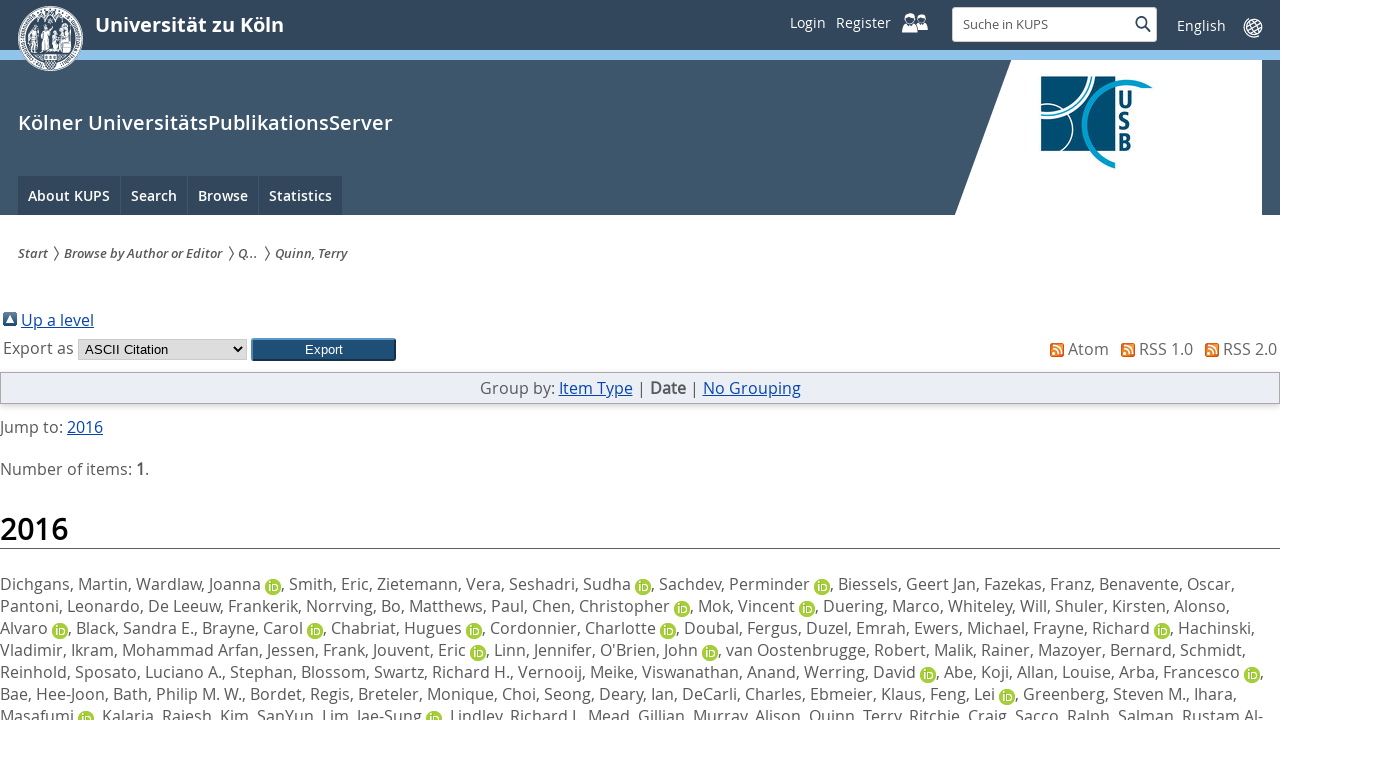

--- FILE ---
content_type: text/html; charset=utf-8
request_url: https://kups.ub.uni-koeln.de/view/creators/Quinn=3ATerry=3A=3A.date.html
body_size: 11121
content:
<!DOCTYPE html>
<html xmlns="http://www.w3.org/1999/xhtml" class="no-js" lang="de"> <!--<![endif]-->
<head>

  <meta charset="utf-8" />
  <!--[if IE]><meta http-equiv="X-UA-Compatible" content="IE=edge" /><![endif]-->
  <meta name="viewport" content="width=device-width, initial-scale=1" />
  <meta name="description" content="Die Universität zu Köln ist eine Exzellenzuniversität mit dem klassischen Fächerspektrum einer Volluniversität. Als eine der größen Hochschulen Europas arbeitet sie in Forschung und Lehre auch international auf höchstem Niveau." />
  <meta name="keywords" content="Universität, Köln, Wissenschaft, Forschung, Lehre," />
  <meta name="google-site-verification" content="google07d267ae7ecb6e95.html" />
  <meta property="og:site_name" content="Universität zu Köln" />
  <meta property="og:description" content="Universität zu Köln. Gute Ideen seit 1388" />
  <meta property="og:url" content="http://www.uni-koeln.de/" />
  <meta property="og:image" content="/img/src/1_original.jpg" />
  
  <script>
    var SB_GLOBAL_VARS = SB_GLOBAL_VARS || {};
    SB_GLOBAL_VARS.screenResolutions = [320,480,640,768,1024,1280,1440];
    SB_GLOBAL_VARS.themePath = '/';
  </script>

  
  <script type="text/javascript" src="/javascript/jquery-3.2.1.min.js">// <!-- No script --></script>

  <script type="text/javascript" src="/javascript/jquery-ui.min.js">// <!-- No script --></script>

  <script type="text/javascript" src="/javascript/jquery.validate.min.js">// <!-- No script --></script>

  <!-- <script src="/javascript/scripts.kups.js"></script> -->

  <link href="http://kups.ub.uni-koeln.de/" rel="Top" />
    <link href="http://kups.ub.uni-koeln.de/sword-app/servicedocument" rel="Sword" />
    <link href="http://kups.ub.uni-koeln.de/id/contents" rel="SwordDeposit" />
    <link href="http://kups.ub.uni-koeln.de/cgi/search" type="text/html" rel="Search" />
    <link href="http://kups.ub.uni-koeln.de/cgi/opensearchdescription" title="Kölner UniversitätsPublikationsServer" type="application/opensearchdescription+xml" rel="Search" />
    <script src="https://www.google.com/jsapi" type="text/javascript">
//padder
</script><script type="text/javascript">
// <![CDATA[
google.load("visualization", "1", {packages:["corechart", "geochart"]});
// ]]></script><script type="text/javascript">
// <![CDATA[
var eprints_http_root = "https://kups.ub.uni-koeln.de";
var eprints_http_cgiroot = "https://kups.ub.uni-koeln.de/cgi";
var eprints_oai_archive_id = "USBKOELN.ub.uni-koeln.de";
var eprints_logged_in = false;
var eprints_logged_in_userid = 0; 
var eprints_logged_in_username = ""; 
var eprints_logged_in_usertype = ""; 
var eprints_lang_id = "en";
// ]]></script>
    <style type="text/css">.ep_logged_in { display: none }</style>
    <link href="/style/auto-3.4.6.css?1761733981" type="text/css" rel="stylesheet" />
    <script src="/javascript/auto-3.4.6.js?1761733981" type="text/javascript">
//padder
</script>
    <!--[if lte IE 6]>
        <link rel="stylesheet" type="text/css" href="/style/ie6.css" />
   <![endif]-->
    <meta name="Generator" content="EPrints 3.4.6" />
    <meta http-equiv="Content-Type" content="text/html; charset=UTF-8" />
    <meta http-equiv="Content-Language" content="en" />
    



  <link rel="stylesheet" type="text/css" href="/style/style.min.css" />
  <link rel="stylesheet" type="text/css" href="/style/uzk.style.css" />
  <link rel="stylesheet" type="text/css" href="/style/kups.css" />
  <link rel="stylesheet" href="https://ub.uni-koeln.de/fileadmin/sites/css/fontawesome/css/all.min.css?1736363655" media="all" />

  <script src="/javascript/modernizr.min.js">// <!-- No script --> </script>
  
  <link rel="shortcut icon" href="/images/icons/favicons/uzk/favicon.ico" />
  <link rel="apple-touch-icon" sizes="57x57" href="/images/icons/favicons/uzk/apple-touch-icon-57x57.png" />
  <link rel="apple-touch-icon" sizes="114x114" href="/images/icons/favicons/uzk/apple-touch-icon-114x114.png" />
  <link rel="apple-touch-icon" sizes="72x72" href="/images/icons/favicons/uzk/apple-touch-icon-72x72.png" />
  <link rel="apple-touch-icon" sizes="144x144" href="/images/icons/favicons/uzk/apple-touch-icon-144x144.png" />
  <link rel="apple-touch-icon" sizes="60x60" href="/images/icons/favicons/uzk/apple-touch-icon-60x60.png" />
  <link rel="apple-touch-icon" sizes="120x120" href="/images/icons/favicons/uzk/apple-touch-icon-120x120.png" />
  <link rel="apple-touch-icon" sizes="76x76" href="/images/icons/favicons/uzk/apple-touch-icon-76x76.png" />
  <link rel="apple-touch-icon" sizes="152x152" href="/images/icons/favicons/uzk/apple-touch-icon-152x152.png" />
<!--  <link rel="icon" type="image/png" href="/images/icons/favicons/uzk/favicon-196x196.png" sizes="196x196"/> -->
  <link rel="icon" type="image/png" href="/images/icons/favicons/uzk/favicon-160x160.png" sizes="160x160" />
  <link rel="icon" type="image/png" href="/images/icons/favicons/uzk/favicon-96x96.png" sizes="96x96" />
  <link rel="icon" type="image/png" href="/images/icons/favicons/uzk/favicon-16x16.png" sizes="16x16" />
  <link rel="icon" type="image/png" href="/images/icons/favicons/uzk/favicon-32x32.png" sizes="32x32" />
  <meta name="msapplication-TileColor" content="#32475b" />
  <meta name="msapplication-TileImage" content="/images/icons/favicons/uzk/mstile-144x144.png" />
  <meta name="msapplication-config" content="/images/icons/favicons/uzk/browserconfig.xml" />
  
  <title>Items where Author or Editor is "Quinn, Terry" - Kölner UniversitätsPublikationsServer</title>
  
  <style>
    .embed-container {
    position: relative; 
    padding-bottom: 50.25%; /* ratio 16x9 */
    height: 0; 
    overflow: hidden; 
    width: 100%;
    height: auto;
    }
    
    
    .embed-container iframe {
    position: absolute; 
    top: 0; 
    left: 0; 
    width: 100%; 
    height: 100%; 
    }
    
    /* ratio 4x3 */
    .embed-container.ratio4x3 {
    padding-bottom: 75%;
    }
    
  </style> 
  
</head>
<body class="uzk15__mainsite">

  <noscript><p>Bitte aktivieren Sie Javascript in Ihrem Browser!</p></noscript>
  
  <div class="uzk15__overlay uzk15__invisible"></div>
  
  <header class="uzk15__mainheader uzk15__verw" role="banner">
    <!--  <header class="uzk15__mainheader" role="banner"> -->
    <a href="#contentstart" class="uzk15__jumpinvisible">zum Inhalt springen</a>
    <div class="uzk15__headerwrapper">
      <script id="uzk15__stickyheaderdesktoptemplate" type="text/template">
	<div class="uzk15__headerdesktop uzk15__desktop_sticky uzk15__displaynone">
	  <div class="uzk15__mainwrapper">
	    <div class="uzk15__grid_100 uzk15__flexcontainer">
	      <div class="uzk15_headerlogo">
		  <h1><a class="uzk15__portallink" href="https://kups.ub.uni-koeln.de/">Kölner UniversitätsPublikationsServer</a></h1>
	      </div>
	      <div class="uzk15_contentright">
		<a href="#" class="uzk15__backtomain">Seitenanfang</a>

		<div class="uzk15__login" name="uzk15login"><a href="/cgi/users/home" title="Login"><span class="uzk15__atext">Login</span></a><a href="/cgi/register" title="Register"><span class="uzk15__atext">Register</span><span class="uzk15__icon"><svg class="uzk15__svg-linkedin"><use href="/images/icons/svg/dist/svg-sprite.min.svg#personal"></use></svg></span></a></div>

		
		<form method="get" accept-charset="utf-8" action="https://kups.ub.uni-koeln.de/cgi/search" name="searchform" role="search" class="uzk15__searchform uzk15__standardsearchform uzk15__webforms">
		  <label for="headermainsearch" id="headermainsearchlabel">
		    <span class="uzk15__invisible">Suche in KUPS</span>
		  </label>
		  <input type="search" id="headermainsearch" name="q" aria-labelledby="headermainsearchlabel" placeholder="Suche in KUPS" />
		  <input type="hidden" name="_action_search" value="Search" />
		  <input type="hidden" name="_order" value="bytitle" />
		  <input type="hidden" name="basic_srchtype" value="ALL" />
		  <input type="hidden" name="_satisfyall" value="ALL" />

		  <button value="Search" type="submit" name="_action_search" class="button" onclick="startSearch(this);return false;">
		    <span class="uzk15__invisible">Suche</span>
		    <span class="uzk15__icon uzk15__icon-search">
		      <svg>
			<use href="/images/icons/svg/dist/svg-sprite.min.svg#lupe"></use>
		      </svg>
		    </span>
		  </button>
		</form>
		
		<div class="uzk15__languageselectwrapper">
		  <form method="post" class="uzk15__languageselectboxform uzk15__webforms">
		    <p class="uzk15__customdropdowncontainer uzk15__linkdropdown">
		      <label for="languageselector" class="uzk15__invisible" id="languageselector_label">Sprache wechseln</label>
		      <span class="uzk15__selectstyle">
			<select aria-labelledby="languageselector_label" name="languageselector" id="languageselector"><option value="https://kups.ub.uni-koeln.de/cgi/set_lang?lang=en&amp;referrer=https%3A%2F%2Fkups.ub.uni-koeln.de%2Fview%2Fcreators%2FQuinn%3D3ATerry%3D3A%3D3A.date.html" selected="selected">English</option><option value="https://kups.ub.uni-koeln.de/cgi/set_lang?lang=de&amp;referrer=https%3A%2F%2Fkups.ub.uni-koeln.de%2Fview%2Fcreators%2FQuinn%3D3ATerry%3D3A%3D3A.date.html">Deutsch</option></select>
			
			<!-- <select id="languageselector" name="languageselector" aria-labelledby="languageselector_label"> -->
			<!--   <option selected="selected" value="http://petros.ub.uni-koeln.de/index_ger.html">Deutsch</option> -->
			<!--   <option value="http://petros.ub.uni-koeln.de/index_eng.html">English</option> -->
			<!-- </select> -->
		      </span>
		    </p>
		    <button class="uzk15__jsinvisible" type="submit">Abschicken</button>
		  </form>
		</div>
	      </div>
	    </div>
	  </div>
	</div>
      </script>
      <script id="uzk15__headermobiletemplate" type="text/template">
	<div class="uzk15__headermobile">
	  <div class="uzk15__mainwrapper">
	    <div class="uzk15__grid_100 uzk15__flexcontainer">
	      <h1>
		<a href="https://uni-koeln.de" rel="start">Universität zu Köln</a>
	      </h1>
	      <ul class="uzk15__menu" style="flex: 0 0 7.212em;">
		<li>
		  <a href="/cgi/users/home" class="uzk15__iconlink uzk15__mobilepersonal-toggle">
		    <span class="uzk15__icon uzk15__icon-personal">
		      <svg id="svg-personal" class="uzk15__svg-personal">
			<use href="/images/icons/svg/dist/svg-sprite.min.svg#personal"></use>
		      </svg>
		    </span>
		    <span class="uzk15__invisible">Persönliche Services</span>
		  </a>
		</li>
		
		<li>
		  <a href="#" class="uzk15__iconlink uzk15__mobilesearch-toggle"> 
		    <span class="uzk15__icon uzk15__icon-lupe"> 
		      <svg class="uzk15__svg-lupe">
			<use href="/images/icons/svg/dist/svg-sprite.min.svg#lupe"></use>
		      </svg>
		    </span> 
		    <span class="uzk15__invisible">Suche</span>
		  </a>
		  <a href="#" class="uzk15__iconlink uzk15__invisible uzk15__mobilesearch-toggle" aria-haspopup="true"> 
		    <span class="uzk15__icon uzk15__icon-schliessen"> 
		      <svg class="uzk15__svg-schliessen">
			<use href="/images/icons/svg/dist/svg-sprite.min.svg#schliessen"></use>
		      </svg>
		      </span> <span class="uzk15__invisible">Schließen</span>
		  </a>
		</li>
		<li>
		  <a href="#" class="uzk15__iconlink uzk15__mobilenavigationbutton" aria-haspopup="true">
		    <span class="uzk15__icon uzk15__icon-hamburger">
		      <svg class="uzk15__svg-hamburger">
			<use href="/images/icons/svg/dist/svg-sprite.min.svg#hamburger"></use>
		      </svg>
		    </span>
		    <span class="uzk15__invisible">Menü</span>
		  </a>
		</li>
	      </ul>
	    </div>
	    <div class="uzk15__invisible uzk15__grid_100 uzk15__mobilesearch-wrapper">
	      <form method="get" accept-charset="utf-8" action="https://kups.ub.uni-koeln.de/cgi/search" name="searchform" role="search" class="uzk15__searchform uzk15__standardsearchform uzk15__webforms">
		<label for="headermainsearch" id="headermainsearchlabel">
		  <span class="uzk15__invisible">Suche in KUPS</span>
		</label>
		<input type="search" id="headermainsearch" name="q" aria-labelledby="headermainsearchlabel" placeholder="Suche in KUPS" />
		<input type="hidden" name="_action_search" value="Search" />
		<input type="hidden" name="_order" value="bytitle" />
		<input type="hidden" name="basic_srchtype" value="ALL" />
		<input type="hidden" name="_satisfyall" value="ALL" />
		<button value="Search" type="submit" name="_action_search" class="button" onclick="startSearch(this);return false;">
		  <span class="uzk15__invisible">Suche</span>
		  <span class="uzk15__icon uzk15__icon-search">
		    <svg>
		      <use href="/images/icons/svg/dist/svg-sprite.min.svg#lupe"></use>
		    </svg>
		  </span>
		</button>
	      </form>
	    </div>
	  </div>
      </div></script>
      <script id="uzk15__mainnavigationmobiletemplate" type="text/template"><div class="uzk15__mainnavigationmobile uzk15__pushedoutside">
	<div class="uzk15__mainnavigationwrapper">
	  <div class="uzk15__grid_100">
	    <div class="uzk15__navigationtop">
	      <h1 class="uzk15__portalhometitle">
		<a href="https://uni-koeln.de/">Universität zu Köln</a>
	      </h1>
	      <a href="#" class="uzk15__iconlink uzk15__mobilenavigationbutton">
		<span class="uzk15__icon uzk15__icon-schliessen"> 
		  <svg class="uzk15__svg-schliessen">
		    <use href="/images/icons/svg/dist/svg-sprite.min.svg#schliessen"></use>
		  </svg>
		</span>
		<span class="uzk15__invisible">Schließen</span>
	      </a>
	    </div>
	    <nav role="navigation">
	      <h2 class="uzk15__invisible">Hauptnavigation</h2>
	      <ul class="uzk15__mainnavigationlist">

		<li><a href="#" role="menuitem" aria-haspopup="true">About KUPS</a>
		<ul class="uzk15__subpagelinks">
		  <li>
		    <a href="https://kups.ub.uni-koeln.de/kups.html">
		      About KUPS
		    </a>
		  </li>
		  <li>
		    <a href="https://kups.ub.uni-koeln.de/publizieren.html">
		      Publishing in KUPS
		    </a>
		  </li>
		 <li>
		    <a href="https://kups.ub.uni-koeln.de/information.html">
		      KUPS repository
		    </a>
		  </li>
		  <li>
		    <a href="https://kups.ub.uni-koeln.de/oa.html">
		      Open Access
		    </a>
		  </li>
		  <li>
		    <a href="https://kups.ub.uni-koeln.de/leitlinien.html">
		      Guidelines
		    </a>
		  </li>
		  <li>
		    <a href="https://kups.ub.uni-koeln.de/recht.html">
		      Rights: user, author, copyright
		    </a>
		  </li>
		  
		  <li>
		    <a href="http://kups.ub.uni-koeln.de/policies.html">
		      Policy
		    </a>
		  </li>

		  <li>
		    <a href="http://kups.ub.uni-koeln.de/kontakt.html">
		      Contact
		    </a>
		  </li>	
		  
		</ul>
		</li>
		
		<!-- Navi Suchen -->				
		<li><a href="#" role="menuitem" aria-haspopup="true">Search</a>
		
		<ul class="uzk15__subpagelinks">
		  <!-- <li><a href="/cgi/search/simple"><epc:phrase ref="eprint_search_simple"/></a></li> -->
		  <li><a href="/cgi/search/advanced">Advanced Search</a></li>
		</ul>
		</li>
		
		
		<!-- #### Navi Blaettern -->  
		<li><a href="#" role="menuitem" aria-haspopup="true">Browse</a>
		<ul class="uzk15__subpagelinks">
		  <li>
		    <a href="http://kups.ub.uni-koeln.de/cgi/latest">
		      Latest publications with fulltext
		    </a>
		  </li>
                <!-- <li>
		    <a href="{$config{http_url}}/view/year/">
		      <epc:phrase ref="bin/generate_views:indextitleprefix"/>
		      <epc:phrase ref="viewname_eprint_year"/>
		    </a>
		  </li>-->
                  <!--<li>
		    <a href="{$config{http_url}}/view/subjects/">
		      <epc:phrase ref="bin/generate_views:indextitleprefix"/>
		      <epc:phrase ref="viewname_eprint_subjects"/>
		    </a>
		  </li>-->
		  <li>
		    <a href="https://kups.ub.uni-koeln.de/view/divisions/">
		      Browse by 
		      Division
		    </a>
		  </li>
		  <li>
		    <a href="https://kups.ub.uni-koeln.de/view/creators/">
		      Browse by 
		      Author
		    </a>
		  </li>
		  <li>
		    <a href="https://kups.ub.uni-koeln.de/view/orcid/">
		      Browse by 
		      ORCID
		    </a>
		  </li>
		 <!-- <li>
		    <a href="{$config{http_url}}/view/types/">
		      <epc:phrase ref="bin/generate_views:indextitleprefix" />
		      <epc:phrase ref="viewname_eprint_types" />
		    </a>
		  </li>-->
		  <li>
		    <a href="https://kups.ub.uni-koeln.de/view/series/">
		      Browse by 
		      Cologne Series
		    </a>
		  </li>
		  <li>
		    <a href="https://kups.ub.uni-koeln.de/view/oa_funders/">
		      Browse by 
		      OA Funders
		    </a>
		  </li>
		</ul>
		
		</li>
		
		<!-- Navi Statistik -->				
		<li><a href="#" role="menuitem" aria-haspopup="true">Statistics</a>
		
		<ul class="uzk15__subpagelinks">
		  <li><a href="/cgi/stats/report">Statistics</a></li>	
		</ul>
		</li>
		

		
		
	      </ul><!-- mainnavigation inserted here by JavaScript -->
	    </nav>
	    <div class="uzk15__languageselectwrapper">
	      <form method="post" class="uzk15__languageselectboxform uzk15__webforms">
		<p class="uzk15__customdropdowncontainer uzk15__linkdropdown">
		  <label for="languageselector" class="uzk15__invisible" id="languageselector_label">Sprache wechseln</label>
		  <span class="uzk15__selectstyle">
		    <select aria-labelledby="languageselector_label" name="languageselector" id="languageselector"><option value="https://kups.ub.uni-koeln.de/cgi/set_lang?lang=en&amp;referrer=https%3A%2F%2Fkups.ub.uni-koeln.de%2Fview%2Fcreators%2FQuinn%3D3ATerry%3D3A%3D3A.date.html" selected="selected">English</option><option value="https://kups.ub.uni-koeln.de/cgi/set_lang?lang=de&amp;referrer=https%3A%2F%2Fkups.ub.uni-koeln.de%2Fview%2Fcreators%2FQuinn%3D3ATerry%3D3A%3D3A.date.html">Deutsch</option></select>

		    <!-- <select id="languageselector" name="languageselector" aria-labelledby="languageselector_label"> -->
		    <!--   <option selected="selected" value="http://petros.ub.uni-koeln.de/index_ger.html">Deutsch</option> -->
		    <!--   <option value="http://petros.ub.uni-koeln.de/index_eng.html">English</option> -->
		    <!-- </select> -->
		  </span>
		</p>
		<button class="uzk15__jsinvisible" type="submit">Abschicken</button>
	      </form>
	    </div>
	  </div>
	</div>
      </div>
    </script>
    <script id="uzk15__headermainsearchtemplate" type="text/template">
      <main class="uzk15__maincontent" role="main">
	<section class="uzk15__magazinesearchresult">
	  <div id="search_results">
	    <h1 class="uzk15__standard_h1">Suchresultat</h1>
	    
	    <div class="header row">
	      <p>
		<span class="small-head">
		  <span class="uzk15__spinner"></span>Suchresultat wird geladen... 
		</span>
	      </p>
	    </div>
	    <div class="line row"></div>
	  </div>
	  <nav class="uzk15__paginator uzk15__clearifx" role="navigation">
	    <h2 class="uzk15__invisible" id="paginatorid">weiterführende Links</h2>
	    <ul class="pagination" aria-labelledby="paginatorid"></ul>
	    <div class="uzk15__separator"></div>
	  </nav>
	</section>
    </main></script>
    <div class="uzk15__headerdesktop">
      <div class="uzk15__mainwrapper">
	<div class="uzk15__grid_100 uzk15__flexcontainer">
	  <div class="uzk15_headerlogo">
	    <a href="https://uni-koeln.de" class="uzk15__iconlink" rel="start" title="Startseite Universität zu Köln">
	      <span class="uzk15__icon uzk15__icon-uzk">
		<svg class="uzk15__svg-uzk">
		  <use href="/images/icons/svg/dist/svg-sprite.min.svg#uzk"></use>
		</svg>   
	      </span>
	      <h1>Universität zu Köln</h1>
	    </a>
	  </div>
	  <div class="uzk15_contentright">

	    <div class="uzk15__login" name="uzk15login"><a href="/cgi/users/home" title="Login"><span class="uzk15__atext">Login</span></a><a href="/cgi/register" title="Register"><span class="uzk15__atext">Register</span><span class="uzk15__icon"><svg class="uzk15__svg-linkedin"><use href="/images/icons/svg/dist/svg-sprite.min.svg#personal"></use></svg></span></a></div>
	    
	    <form method="get" accept-charset="utf-8" action="https://kups.ub.uni-koeln.de/cgi/search" name="searchform" role="search" class="uzk15__searchform uzk15__standardsearchform uzk15__webforms">
	      <label for="headermainsearch" id="headermainsearchlabel">
		<span class="uzk15__invisible">Suche in KUPS</span>
	      </label>
	      <input type="search" id="headermainsearch" name="q" aria-labelledby="headermainsearchlabel" placeholder="Suche in KUPS" />
	      <input type="hidden" name="_action_search" value="Search" />
	      <input type="hidden" name="_order" value="bytitle" />
	      <input type="hidden" name="basic_srchtype" value="ALL" />
	      <input type="hidden" name="_satisfyall" value="ALL" />
	      <button value="Search" type="submit" name="_action_search" class="button" onclick="startSearch(this);return false;">
		<span class="uzk15__invisible">Suche</span>
		<span class="uzk15__icon uzk15__icon-search">
		  <svg>
		    <use href="/images/icons/svg/dist/svg-sprite.min.svg#lupe"></use>
		  </svg>
		</span>
	      </button>
	    </form>
	    <a tabindex="-1" href="#uzk15__searchlabel" class="uzk15__iconlink uzk15__searchrevealer uzk15__invisible">
	      <span class="uzk15__icon uzk15__icon-lupe">
		<svg class="uzk15__svg-lupe">
		  <use href="/images/icons/svg/dist/svg-sprite.min.svg#lupe"></use>
		</svg>
	      </span>
	    </a>
	    <div class="uzk15__languageselectwrapper">
	      <form method="post" class="uzk15__languageselectboxform uzk15__webforms">
		<p class="uzk15__customdropdowncontainer uzk15__linkdropdown">
		  <label for="languageselector" class="uzk15__invisible" id="languageselector_label">Sprache wechseln</label>
		  <span class="uzk15__selectstyle">
		    <select aria-labelledby="languageselector_label" name="languageselector" id="languageselector"><option value="https://kups.ub.uni-koeln.de/cgi/set_lang?lang=en&amp;referrer=https%3A%2F%2Fkups.ub.uni-koeln.de%2Fview%2Fcreators%2FQuinn%3D3ATerry%3D3A%3D3A.date.html" selected="selected">English</option><option value="https://kups.ub.uni-koeln.de/cgi/set_lang?lang=de&amp;referrer=https%3A%2F%2Fkups.ub.uni-koeln.de%2Fview%2Fcreators%2FQuinn%3D3ATerry%3D3A%3D3A.date.html">Deutsch</option></select>
		    <!-- <select id="languageselector" name="languageselector" aria-labelledby="languageselector_label"><option selected="selected" value="http://petros.ub.uni-koeln.de/index_ger.html">Deutsch</option><option value="http://petros.ub.uni-koeln.de/index_eng.html">English</option></select> -->
		  </span>
		</p>
		<button class="uzk15__jsinvisible" type="submit">Abschicken</button>
	      </form>
	    </div>
	  </div>
	</div>
      </div>
    </div>
    <div class="uzk15__contentwrapper">
      <div class="uzk15__mainwrapper">
	<div class="uzk15__grid_100 uzk15__flexcontainer">
	  <div class="uzk15__content">
	    <h2>
	      <a class="uzk15__portallink" href="https://kups.ub.uni-koeln.de/">Kölner UniversitätsPublikationsServer</a>
	    </h2>
	    
	    <div class="uzk15__partnerlogo">
	      <div class="uzk15__imagecontainer">
		<a href="https://www.ub.uni-koeln.de/" target="_blank">
		  <img alt="Logo dieser Einrichtung" src="/images/logo_usb_webrelaunch_2_200x200.jpg" />
		</a>
	      </div>
	    </div>
	    
	  </div>
     	  <nav class="uzk15__mainnavigation" role="navigation">
	    <h2 class="uzk15__invisible">Hauptnavigation</h2>
	    
	    <ul class="uzk15__firstlevellinks" role="menubar">
	      
	      
	      <!-- Navi Informationen -->				
	      <li><a href="#" role="menuitem" aria-haspopup="true"> About KUPS</a>
	      <div class="uzk15__flyoutwrapper uzk15__pushedout"><div class="uzk15__flyouttop"><!--<a class="uzk15__overviewlink" href="https://www.portal.uni-koeln.de/studieninteressierte.html">zur Übersichtsseite Studieninteressierte</a>-->
		<a class="uzk15__iconlink uzk15__navigationtoggle" href="#" title="Menü schließen">
		  <span class="uzk15__invisible">Menü schließen</span>
		  <span class="uzk15__icon uzk15__icon-schliessen">
		    <svg class="uzk15__svg-schliessen">
		      <use href="/images/icons/svg/dist/svg-sprite.min.svg#schliessen"></use>
		    </svg>
		  </span>
		</a></div>
		
		<ul class="uzk15__section uzk15__pagelinks uzk15__links">
		 <!-- <li>
		    <a href="{$config{http_url}}/kups.html">
		      <epc:phrase ref="template/navigation:about"/>
		    </a>
		  </li>-->
		  <!--<li>
		    <a href="{$config{http_url}}/publizieren.html">
		      <epc:phrase ref="template/navigation:publizieren"/>
		    </a>
		  </li>-->
		  <li>
		    <a href="https://kups.ub.uni-koeln.de/information.html">
		      KUPS repository
		    </a>
		  </li>
		 <!-- <li>
		    <a href="{$config{http_url}}/oa.html">
		      <epc:phrase ref="template/navigation:oa"/>
		    </a>
		  </li>-->
		  <!--<li>
		    <a href="{$config{http_url}}/leitlinien.html">
		      <epc:phrase ref="template/navigation:leitlinien"/>
		    </a>
		  </li>-->
		  <!--<li>
		    <a href="{$config{http_url}}/recht.html">
		      <epc:phrase ref="template/navigation:rechtliches"/>
		    </a>
		  </li>-->

		  <li>
		    <a href="http://kups.ub.uni-koeln.de/policies.html">
		      Policy
		    </a>
		  </li>
		  
		  <!--Neu: Datenschutzinfos maier05222020-->
		  <li>
		    <a href="http://kups.ub.uni-koeln.de/datenschutz.html">
		      Data Protection Notice (in German)
		    </a>
		  </li>

		 <!-- <li>
		    <a href="{$config{base_url}}/kontakt.html">
		      <epc:phrase ref="template/navigation:contact"/>
		    </a>
		  </li>	-->
		  
		</ul>
	      </div></li>
	      
	      
	      <!-- Navi Suchen -->				
	      <li><a href="#" role="menuitem" aria-haspopup="true">Search</a>
	      <div class="uzk15__flyoutwrapper uzk15__pushedout"><div class="uzk15__flyouttop"><!-- <a class="uzk15__overviewlink" href="https://www.portal.uni-koeln.de/universitaet.html">zur Übersichtsseite Suchen</a>-->
		<a class="uzk15__iconlink uzk15__navigationtoggle" href="#" title="Menü schließen">
		  <span class="uzk15__invisible">Menü schließen</span>
		  <span class="uzk15__icon uzk15__icon-schliessen">
		    <svg class="uzk15__svg-schliessen">
		      <use href="/images/icons/svg/dist/svg-sprite.min.svg#schliessen"></use>
		    </svg>
		  </span>
		</a></div>
		
		<ul class="uzk15__section uzk15__pagelinks uzk15__links">
		  <!-- <li><a href="/cgi/search/simple"><epc:phrase ref="eprint_search_simple"/></a></li>	-->
		  <li><a href="/cgi/search/advanced">Advanced Search</a></li>		
		</ul>
	      </div></li>


	      <!-- #### Navi Blaettern -->  
	      <li><a href="#" role="menuitem" aria-haspopup="true">Browse</a><div class="uzk15__flyoutwrapper uzk15__pushedout"><div class="uzk15__flyouttop"><!-- <a class="uzk15__overviewlink" href="https://www.portal.uni-koeln.de/studium.html">zur Übersichtsseite Studierende</a> -->
	      <a class="uzk15__iconlink uzk15__navigationtoggle" href="#" title="Menü schließen">
		<span class="uzk15__invisible">Menü schließen</span>
		<span class="uzk15__icon uzk15__icon-schliessen">
		  <svg class="uzk15__svg-schliessen">
		    <use href="/images/icons/svg/dist/svg-sprite.min.svg#schliessen"></use>
		  </svg>
		</span>
	      </a></div>
	      <ul class="uzk15__section uzk15__pagelinks uzk15__links">
		<li>
		  <a href="http://kups.ub.uni-koeln.de/cgi/latest">
		    Latest publications with fulltext
		  </a>
		</li>
		<!--<li>
		  <a href="{$config{http_url}}/view/year/">
		    <epc:phrase ref="bin/generate_views:indextitleprefix"/>
		    <epc:phrase ref="viewname_eprint_year"/>
		  </a>
		</li>-->
		<!--<li>
		  <a href="{$config{http_url}}/view/subjects/">
		    <epc:phrase ref="bin/generate_views:indextitleprefix"/>
		    <epc:phrase ref="viewname_eprint_subjects"/>
		  </a>
		</li>-->
		<li>
		  <a href="https://kups.ub.uni-koeln.de/view/divisions/">
		    Browse by 
		    Division
		  </a>
		</li>
		<li>
		  <a href="https://kups.ub.uni-koeln.de/view/creators/">
		    Browse by 
		    Author
		  </a>
		</li>
		  <li>
		    <a href="https://kups.ub.uni-koeln.de/view/orcid/">
		      Browse by 
		      ORCID
		    </a>
		  </li>
		<!--<li>
		  <a href="{$config{http_url}}/view/types/">
		    <epc:phrase ref="bin/generate_views:indextitleprefix" />
		    <epc:phrase ref="viewname_eprint_types" />
		  </a>
		</li>-->
		  <li>
		    <a href="https://kups.ub.uni-koeln.de/view/series/">
		      Browse by 
		      Cologne Series
		    </a>
		  </li>
		  <li>
		    <a href="https://kups.ub.uni-koeln.de/view/oa_funders/">
		      Browse by 
		      OA Funders
		    </a>
		  </li>
	      </ul>
	      
	      </div></li>
	      
	      <!-- Navi Statistik -->				
	      <li><a href="#" role="menuitem" aria-haspopup="true">Statistics</a>
	      <div class="uzk15__flyoutwrapper uzk15__pushedout"><div class="uzk15__flyouttop"><!-- <a class="uzk15__overviewlink" href="https://www.portal.uni-koeln.de/universitaet.html">zur Übersichtsseite Suchen</a>-->
		<a class="uzk15__iconlink uzk15__navigationtoggle" href="#" title="Menü schließen">
		  <span class="uzk15__invisible">Menü schließen</span>
		  <span class="uzk15__icon uzk15__icon-schliessen">
		    <svg class="uzk15__svg-schliessen">
		      <use href="/images/icons/svg/dist/svg-sprite.min.svg#schliessen"></use>
		    </svg>
		  </span>
		</a></div>
		
		<ul class="uzk15__section uzk15__pagelinks uzk15__links">
		  <li><a href="/cgi/stats/report">Statistics</a></li>	
		</ul>
	      </div></li>
	      
	      <!-- Navi Anmelden
		   <li><a href="#" role="menuitem" aria-haspopup="true"><epc:pin ref="uzk15__logintext"/><epc:phrase ref="template/navigation:uzk15_loggedin"/></a>
		   <div class="uzk15__flyoutwrapper uzk15__pushedout"><div class="uzk15__flyouttop">
		   <a class="uzk15__iconlink uzk15__navigationtoggle" href="#" title="Menü schließen">
		   <span class="uzk15__invisible">Menü schließen</span>
		   <span class="uzk15__icon uzk15__icon-schliessen">
		   <svg class="uzk15__svg-schliessen">
		   <use xmlns:xlink="http://www.w3.org/1999/xlink" xlink:href="/images/icons/svg/dist/svg-sprite.min.svg#schliessen"></use>
		   </svg>
		   </span>
		   </a></div>
		   
		   <epc:pin ref="uzk15__login_status"/>

</div></li>
	      -->

	      
	      
	    </ul>
	  </nav>
	  <span class="uzk15__logowhitebg"></span>
	</div>
      </div>
    </div>    
  </div>

</header>

<div class="uzk15__contentwrapper">
  <div class="uzk15__mainwrapper">

    <div class="uzk15__aheadcontent" id="contentstart"><div class="uzk15__grid_100"><nav role="navigation" class="uzk15__breadcrumbs uzk15__clearfix"><h2 class="uzk15__invisible" id="uzk15__mainbreadcrumbslabel">Sie sind hier:</h2><ul class="uzk15__breadcrumbslist" aria-describedby="uzk15__mainbreadcrumbslabel"><li><a class="uzk15__link" href="http://kups.ub.uni-koeln.de"><span>Start</span></a></li><li><a class="uzk15__link" href="http://kups.ub.uni-koeln.de/view/creators"><span>Browse by Author or Editor</span></a></li><li><a class="uzk15__link" href="http://kups.ub.uni-koeln.de/view/creators/index.Q.html"><span>Q...</span></a></li><li><a class="uzk15__link" href="http://kups.ub.uni-koeln.de/view/creators/Quinn=3ATerry=3A=3A.date.html"><span>Quinn, Terry</span></a></li></ul></nav></div> </div>
    <main class="uzk15__maincontent" role="main">
      
      <table><tr><td><a href="./"><img src="/style/images/multi_up.png" border="0" /></a></td><td><a href="./">Up a level</a></td></tr></table><form method="get" accept-charset="utf-8" action="http://kups.ub.uni-koeln.de/cgi/exportview">
<table width="100%"><tr>
  <td align="left">Export as <select name="format"><option value="Text">ASCII Citation</option><option value="BibTeX">BibTeX</option><option value="DC">Dublin Core</option><option value="XML">EP3 XML</option><option value="EndNote">EndNote</option><option value="HTML">HTML Citation</option><option value="JSON">JSON</option><option value="METS">METS</option><option value="Ids">Object IDs</option><option value="ContextObject">OpenURL ContextObject</option><option value="RDFNT">RDF+N-Triples</option><option value="RDFN3">RDF+N3</option><option value="RDFXML">RDF+XML</option><option value="Refer">Refer</option><option value="RIS">Reference Manager</option><option value="Zip">Zip</option></select><input value="Export" type="submit" name="_action_export_redir" class="ep_form_action_button" /><input name="view" id="view" value="creators" type="hidden" /><input name="values" id="values" value="Quinn=3ATerry=3A=3A" type="hidden" /></td>
  <td align="right"> <span class="ep_search_feed"><a href="http://kups.ub.uni-koeln.de/cgi/exportview/creators/Quinn=3ATerry=3A=3A/Atom/Quinn=3ATerry=3A=3A.xml"><img src="/style/images/feed-icon-14x14.png" alt="[feed]" border="0" /></a> <a href="http://kups.ub.uni-koeln.de/cgi/exportview/creators/Quinn=3ATerry=3A=3A/Atom/Quinn=3ATerry=3A=3A.xml">Atom</a></span> <span class="ep_search_feed"><a href="http://kups.ub.uni-koeln.de/cgi/exportview/creators/Quinn=3ATerry=3A=3A/RSS/Quinn=3ATerry=3A=3A.rss"><img src="/style/images/feed-icon-14x14.png" alt="[feed]" border="0" /></a> <a href="http://kups.ub.uni-koeln.de/cgi/exportview/creators/Quinn=3ATerry=3A=3A/RSS/Quinn=3ATerry=3A=3A.rss">RSS 1.0</a></span> <span class="ep_search_feed"><a href="http://kups.ub.uni-koeln.de/cgi/exportview/creators/Quinn=3ATerry=3A=3A/RSS2/Quinn=3ATerry=3A=3A.xml"><img src="/style/images/feed-icon-14x14.png" alt="[feed]" border="0" /></a> <a href="http://kups.ub.uni-koeln.de/cgi/exportview/creators/Quinn=3ATerry=3A=3A/RSS2/Quinn=3ATerry=3A=3A.xml">RSS 2.0</a></span></td>
</tr>
<tr>
  <td align="left" colspan="2">
    
  </td>
</tr>
</table>

</form><div class="ep_view_page ep_view_page_view_creators"><div class="ep_view_group_by">Group by: <a href="Quinn=3ATerry=3A=3A.html">Item Type</a> | <span class="ep_view_group_by_current">Date</span> | <a href="Quinn=3ATerry=3A=3A.default.html">No Grouping</a></div><div class="ep_view_jump ep_view_creators_date_jump"><div class="ep_view_jump_to">Jump to: <a href="#group_2016">2016</a></div></div><div class="ep_view_blurb">Number of items: <strong>1</strong>.</div><a name="group_2016"></a><h2>2016</h2><p>

 
 <!--  alle anderen Publikationstypen -->
    <!-- <print expr="creators_name"/>-->
    <span class="person"><span class="person_name">Dichgans, Martin</span></span>, <span class="person orcid-person"><span class="person_name">Wardlaw, Joanna</span> <a class="orcid" href="https://orcid.org/0000-0002-9812-6642" target="_blank"><img src="https://kups.ub.uni-koeln.de/images/orcid_16x16.png" /><span class="orcid-tooltip">ORCID: 0000-0002-9812-6642</span></a></span>, <span class="person"><span class="person_name">Smith, Eric</span></span>, <span class="person"><span class="person_name">Zietemann, Vera</span></span>, <span class="person orcid-person"><span class="person_name">Seshadri, Sudha</span> <a class="orcid" href="https://orcid.org/0000-0001-6135-2622" target="_blank"><img src="https://kups.ub.uni-koeln.de/images/orcid_16x16.png" /><span class="orcid-tooltip">ORCID: 0000-0001-6135-2622</span></a></span>, <span class="person orcid-person"><span class="person_name">Sachdev, Perminder</span> <a class="orcid" href="https://orcid.org/0000-0002-9595-3220" target="_blank"><img src="https://kups.ub.uni-koeln.de/images/orcid_16x16.png" /><span class="orcid-tooltip">ORCID: 0000-0002-9595-3220</span></a></span>, <span class="person"><span class="person_name">Biessels, Geert Jan</span></span>, <span class="person"><span class="person_name">Fazekas, Franz</span></span>, <span class="person"><span class="person_name">Benavente, Oscar</span></span>, <span class="person"><span class="person_name">Pantoni, Leonardo</span></span>, <span class="person"><span class="person_name">De Leeuw, Frankerik</span></span>, <span class="person"><span class="person_name">Norrving, Bo</span></span>, <span class="person"><span class="person_name">Matthews, Paul</span></span>, <span class="person orcid-person"><span class="person_name">Chen, Christopher</span> <a class="orcid" href="https://orcid.org/0000-0002-1047-9225" target="_blank"><img src="https://kups.ub.uni-koeln.de/images/orcid_16x16.png" /><span class="orcid-tooltip">ORCID: 0000-0002-1047-9225</span></a></span>, <span class="person orcid-person"><span class="person_name">Mok, Vincent</span> <a class="orcid" href="https://orcid.org/0000-0002-8102-8835" target="_blank"><img src="https://kups.ub.uni-koeln.de/images/orcid_16x16.png" /><span class="orcid-tooltip">ORCID: 0000-0002-8102-8835</span></a></span>, <span class="person"><span class="person_name">Duering, Marco</span></span>, <span class="person"><span class="person_name">Whiteley, Will</span></span>, <span class="person"><span class="person_name">Shuler, Kirsten</span></span>, <span class="person orcid-person"><span class="person_name">Alonso, Alvaro</span> <a class="orcid" href="https://orcid.org/0000-0002-2225-8323" target="_blank"><img src="https://kups.ub.uni-koeln.de/images/orcid_16x16.png" /><span class="orcid-tooltip">ORCID: 0000-0002-2225-8323</span></a></span>, <span class="person"><span class="person_name">Black, Sandra E.</span></span>, <span class="person orcid-person"><span class="person_name">Brayne, Carol</span> <a class="orcid" href="https://orcid.org/0000-0001-5307-663X" target="_blank"><img src="https://kups.ub.uni-koeln.de/images/orcid_16x16.png" /><span class="orcid-tooltip">ORCID: 0000-0001-5307-663X</span></a></span>, <span class="person orcid-person"><span class="person_name">Chabriat, Hugues</span> <a class="orcid" href="https://orcid.org/0000-0001-8436-6074" target="_blank"><img src="https://kups.ub.uni-koeln.de/images/orcid_16x16.png" /><span class="orcid-tooltip">ORCID: 0000-0001-8436-6074</span></a></span>, <span class="person orcid-person"><span class="person_name">Cordonnier, Charlotte</span> <a class="orcid" href="https://orcid.org/0000-0002-5697-6892" target="_blank"><img src="https://kups.ub.uni-koeln.de/images/orcid_16x16.png" /><span class="orcid-tooltip">ORCID: 0000-0002-5697-6892</span></a></span>, <span class="person"><span class="person_name">Doubal, Fergus</span></span>, <span class="person"><span class="person_name">Duzel, Emrah</span></span>, <span class="person"><span class="person_name">Ewers, Michael</span></span>, <span class="person orcid-person"><span class="person_name">Frayne, Richard</span> <a class="orcid" href="https://orcid.org/0000-0003-0358-1210" target="_blank"><img src="https://kups.ub.uni-koeln.de/images/orcid_16x16.png" /><span class="orcid-tooltip">ORCID: 0000-0003-0358-1210</span></a></span>, <span class="person"><span class="person_name">Hachinski, Vladimir</span></span>, <span class="person"><span class="person_name">Ikram, Mohammad Arfan</span></span>, <span class="person"><span class="person_name">Jessen, Frank</span></span>, <span class="person orcid-person"><span class="person_name">Jouvent, Eric</span> <a class="orcid" href="https://orcid.org/0000-0001-7797-2236" target="_blank"><img src="https://kups.ub.uni-koeln.de/images/orcid_16x16.png" /><span class="orcid-tooltip">ORCID: 0000-0001-7797-2236</span></a></span>, <span class="person"><span class="person_name">Linn, Jennifer</span></span>, <span class="person orcid-person"><span class="person_name">O'Brien, John</span> <a class="orcid" href="https://orcid.org/0000-0002-0837-5080" target="_blank"><img src="https://kups.ub.uni-koeln.de/images/orcid_16x16.png" /><span class="orcid-tooltip">ORCID: 0000-0002-0837-5080</span></a></span>, <span class="person"><span class="person_name">van Oostenbrugge, Robert</span></span>, <span class="person"><span class="person_name">Malik, Rainer</span></span>, <span class="person"><span class="person_name">Mazoyer, Bernard</span></span>, <span class="person"><span class="person_name">Schmidt, Reinhold</span></span>, <span class="person"><span class="person_name">Sposato, Luciano A.</span></span>, <span class="person"><span class="person_name">Stephan, Blossom</span></span>, <span class="person"><span class="person_name">Swartz, Richard H.</span></span>, <span class="person"><span class="person_name">Vernooij, Meike</span></span>, <span class="person"><span class="person_name">Viswanathan, Anand</span></span>, <span class="person orcid-person"><span class="person_name">Werring, David</span> <a class="orcid" href="https://orcid.org/0000-0003-2074-1861" target="_blank"><img src="https://kups.ub.uni-koeln.de/images/orcid_16x16.png" /><span class="orcid-tooltip">ORCID: 0000-0003-2074-1861</span></a></span>, <span class="person"><span class="person_name">Abe, Koji</span></span>, <span class="person"><span class="person_name">Allan, Louise</span></span>, <span class="person orcid-person"><span class="person_name">Arba, Francesco</span> <a class="orcid" href="https://orcid.org/0000-0003-3941-7383" target="_blank"><img src="https://kups.ub.uni-koeln.de/images/orcid_16x16.png" /><span class="orcid-tooltip">ORCID: 0000-0003-3941-7383</span></a></span>, <span class="person"><span class="person_name">Bae, Hee-Joon</span></span>, <span class="person"><span class="person_name">Bath, Philip M. W.</span></span>, <span class="person"><span class="person_name">Bordet, Regis</span></span>, <span class="person"><span class="person_name">Breteler, Monique</span></span>, <span class="person"><span class="person_name">Choi, Seong</span></span>, <span class="person"><span class="person_name">Deary, Ian</span></span>, <span class="person"><span class="person_name">DeCarli, Charles</span></span>, <span class="person"><span class="person_name">Ebmeier, Klaus</span></span>, <span class="person orcid-person"><span class="person_name">Feng, Lei</span> <a class="orcid" href="https://orcid.org/0000-0002-4414-9910" target="_blank"><img src="https://kups.ub.uni-koeln.de/images/orcid_16x16.png" /><span class="orcid-tooltip">ORCID: 0000-0002-4414-9910</span></a></span>, <span class="person"><span class="person_name">Greenberg, Steven M.</span></span>, <span class="person orcid-person"><span class="person_name">Ihara, Masafumi</span> <a class="orcid" href="https://orcid.org/0000-0002-7102-4048" target="_blank"><img src="https://kups.ub.uni-koeln.de/images/orcid_16x16.png" /><span class="orcid-tooltip">ORCID: 0000-0002-7102-4048</span></a></span>, <span class="person"><span class="person_name">Kalaria, Rajesh</span></span>, <span class="person"><span class="person_name">Kim, SanYun</span></span>, <span class="person orcid-person"><span class="person_name">Lim, Jae-Sung</span> <a class="orcid" href="https://orcid.org/0000-0001-6157-2908" target="_blank"><img src="https://kups.ub.uni-koeln.de/images/orcid_16x16.png" /><span class="orcid-tooltip">ORCID: 0000-0001-6157-2908</span></a></span>, <span class="person"><span class="person_name">Lindley, Richard I.</span></span>, <span class="person"><span class="person_name">Mead, Gillian</span></span>, <span class="person"><span class="person_name">Murray, Alison</span></span>, <span class="person"><span class="person_name">Quinn, Terry</span></span>, <span class="person"><span class="person_name">Ritchie, Craig</span></span>, <span class="person"><span class="person_name">Sacco, Ralph</span></span>, <span class="person"><span class="person_name">Salman, Rustam Al-Shahi</span></span>, <span class="person"><span class="person_name">Sprigg, Nikola</span></span>, <span class="person orcid-person"><span class="person_name">Sudlow, Cathie</span> <a class="orcid" href="https://orcid.org/0000-0002-7725-7520" target="_blank"><img src="https://kups.ub.uni-koeln.de/images/orcid_16x16.png" /><span class="orcid-tooltip">ORCID: 0000-0002-7725-7520</span></a></span>, <span class="person"><span class="person_name">Thomas, Alan</span></span>, <span class="person"><span class="person_name">van Boxtel, Martin</span></span>, <span class="person"><span class="person_name">van der Grond, Jeroen</span></span>, <span class="person"><span class="person_name">van der Lugt, Aad</span></span> and <span class="person"><span class="person_name">Yang, Yuan-Han</span></span>
  

<!--  Erscheinungsjahr bei allen Typen -->
(2016).

<!-- Angabe Titel -->
<a href="https://kups.ub.uni-koeln.de/25459/"><em>METACOHORTS for the study of vascular disease and its contribution to cognitive decline and neurodegeneration: An initiative of the Joint Programme for Neurodegenerative Disease Research.</em></a>

 <!-- Zeitschriftenartikel -->
      <!-- <print expr="creators_name"/>  -->
    Alzheimers. Dement., 12 (12).
     S. 1235 - 1250.
    <!--  neu cmaier03042019 -->
    <!-- Verlagsort, Verlag, ISSN -->
     NEW YORK:
     ELSEVIER SCIENCE INC.
     ISSN 1552-5279
  


  




</p><div class="ep_view_timestamp">This list was generated on <strong>Sun Nov 24 02:46:36 2024 CET</strong>.</div></div>
      
      <p></p>
      
    </main>

     <!--
 <aside class="uzk15__contextinfo" role="complementary"><div class="uzk15__grid_100">
   <h2 class="uzk15__contextboxhead">
     <a id="contextboxtrigger" href="#contextbox">weitere Informationen</a>
   </h2>
 </div>
 <div id="contextbox" class="uzk15__contextbox">
   <div class="uzk15__grid_100">

     <h2>Sie haben Fragen?</h2>
     <ul class="uzk15__teaserlinklist uzk15__clearfix">
       <li>
	 <a href="https://www.ub.uni-koeln.de/lernen_arbeiten/unterstuetzen/kups/anspre/index_ger.html">
	   <span>Unser Team Elektronische Hochschulschriften hilft Ihnen gerne weiter.</span>
	 </a>
       </li>
     </ul>

   </div>
   <div class="uzk15__grid_100 uzk15__aside_links">

     <h2>Downloads</h2>
     <ul class="uzk15__teaserlinklist uzk15__clearfix uzk15__aside_links_downloads">
       <li>
	 <figure class="uzk15__downloadfile uzk15__pdf">
	   <a href='https://www.ub.uni-koeln.de/e12502/e12540/e342/e32139/Flyer_KUPS_ger.pdf' download='Flyer_KUPS.pdf' type='application/pdf'><span>KUPS-Flyer zum Ausdrucken (pdf, 718kb)</span></a>
	 </figure>
       </li>
       <li>
	 <figure class="uzk15__downloadfile uzk15__pdf">
	   <a href='https://www.ub.uni-koeln.de/e12502/e12540/e342/e32140/Plakat_KUPS_ger.pdf' download='Plakat_KUPS.pdf' type='application/pdf'><span>KUPS-Plakat zum Ausdrucken (DIN A4) (pdf, 1.8mb)</span></a>
	 </figure>
       </li>
       <li>
	 <figure class="uzk15__downloadfile uzk15__pdf">
	   <a href='https://www.ub.uni-koeln.de/e12502/e12540/e342/e32147/Autorenvertrag_neu_ger.pdf' download='Autorenvertrag_neu.pdf' type='application/pdf'><span>Autorenvertrag (pdf, 129kb)</span></a>
	 </figure>
       </li>
       <li>
	 <figure class="uzk15__downloadfile uzk15__pdf">
	   <a href='https://www.ub.uni-koeln.de/e12502/e12540/e342/e32148/KUPS-vortrag_AGDezBibl_ger.pdf' download='KUPS-vortrag_AGDezBibl.pdf' type='application/pdf'><span>Vortrag: Elektronisch publizieren in KUPS (pdf, 252kb)</span></a>
	 </figure>
       </li>
     </ul>
   </div>
 </div>
 </aside>
 -->

    <div class="uzk15__seperator"></div>
    
  </div>
  
  <footer class="uzk15__mainfooter" role="contentinfo">
    <div class="uzk15__footersection2">
      <div class="uzk15__mainwrapper">
	<div class="uzk15__grid_100">
	  <h2 class="uzk15__triggerhead">
	    University and City Library
	  </h2>
	  
	  <div class="uzk15__columnlist uzk15__box">
	    <div class="uzk15__socialmedia">
              <h3 class="uzk15__smallerheadlines" style="margin: 0 0 .9375em;padding: 0;font-size: .8125em;color: #fff;font-weight: 400;font-family:OpenSansRegular,Arial,Helvetica,sans-serif;">
		Social media channels of UCL
      	      </h3>
              <a class="uzk15__icon usb-icon-link" href="https://www.instagram.com/unibibkoeln/" target="_blank" rel="noreferrer">
		<i class="usb-icon fa-brands fa-instagram"></i>
              </a>
              <a class="uzk15__icon usb-icon-link" href="https://bsky.app/profile/unibibkoeln.bsky.social" target="_blank" rel="noreferrer">
		<i class="usb-icon fa-brands fa-bluesky"></i>
              </a>
              <a class="uzk15__icon usb-icon-link" href="https://openbiblio.social/@unibibkoeln" target="_blank" rel="noreferrer">
		<i class="usb-icon fa-brands fa-mastodon"></i>
              </a>
              <a class="uzk15__icon usb-icon-link" href="https://www.facebook.com/usbkoeln" target="_blank" rel="noreferrer">
		<i class="usb-icon fa-brands fa-facebook"></i>
              </a>
    	      <a class="uzk15__icon usb-icon-link" href="http://www.youtube.com/user/usbkoeln" target="_blank" rel="noreferrer">
		<i class="usb-icon fa-brands fa-youtube"></i>
              </a>
	    </div>
	    <nav class="uzk15__footercolumn">
	      <ul>
      		<li>
         	  <a href="https://ub.uni-koeln.de/die-usb/oeffnungszeiten-adressen">Contact us</a>
     		</li>
		<li>
		  <a href="https://ub.uni-koeln.de/impressum">Site notice</a>
		</li>
		<li>
		  <a href="https://uni-koeln.de/datenschutz" target="_blank">Data privacy statement</a>
		</li>  
	      </ul>
	    </nav>
	  </div>
	  
	</div>
      </div>
    </div>

    <div class="uzk15__footersection3">
      <div class="uzk15__mainwrapper">
	<div class="uzk15__grid_100">
	  <h2 class="uzk15__triggerhead"><a href="#footercolumnlist" id="footertrigger" aria-controls="footerbox" aria-expanded="false" class="">The University of Cologne</a></h2>
	  <div class="uzk15__columnlist uzk15__hidebox" id="footerbox" aria-hidden="true">
	    <nav class="uzk15__footercolumn">
	      <h3>Information</h3>
	      <ul>
		<li><a href="https://uni-koeln.de/studium" title="Studierende">Students</a></li>
		<li><a href="https://studienorientierung.uni-koeln.de" title="Studieninteressierte">Prospective Students</a></li>
		<li><a href="https://amc.uni-koeln.de/" title="Promotion">Doctoral Candidates</a></li>
		<li><a href="https://uni-koeln.de/forschung" title="Forschung">Researchers</a></li>
		<li><a href="https://international.uni-koeln.de/" title="International">International</a></li>
		<li><a href="https://alumni.uni-koeln.de/" title="Alumni">Alumni</a></li>
		<li><a href="https://kommunikation-marketing.uni-koeln.de/index_ger.html" title="Presse und Marketing">Communications &amp; Marketing</a></li>
	      </ul>
	    </nav>
	    <nav class="uzk15__footercolumn">
	      <h3>Faculties</h3>
	      <ul>
		<li><a href="https://wiso.uni-koeln.de/de/" title="Wirtschafts- und Sozialwissenschaftliche Fakultät">Faculty of Management, Economics and Social Sciences</a></li>
		<li><a href="https://jura.uni-koeln.de/" title="Rechtswissenschaftliche Fakultät">Faculty of Law</a></li>
		<li><a href="https://medfak.uni-koeln.de/" title="Medizinische Fakultät">Faculty of Medicine</a></li>
		<li><a href="https://phil-fak.uni-koeln.de/" title="Philosophische Fakultät">Faculty of Arts and Humanities</a></li>
		<li><a href="https://mathnat.uni-koeln.de" title="Mathematisch-Naturwissenschaftliche Fakultät">Faculty of Mathematics and Natural Sciences</a>
		</li>
		<li><a href="https://www.hf.uni-koeln.de/" title="Humanwissenschaftliche Fakultät">Faculty of Human Sciences</a></li>
	      </ul>
	    </nav>
	    <nav class="uzk15__footercolumn">
	      <h3>Quick Links</h3>
	      <ul>
		<li><a href="https://verwaltung.uni-koeln.de/" title="Verwaltung">Administration</a></li>
		<li><a href="https://verwaltung.uni-koeln.de/studsek/content/" title="Studierendensekretariat">International Office</a></li>
		<li><a href="https://uni-koeln.de/kontakt" title="Kontakt">Contact</a></li>
		<li><a href="https://www.kstw.de/speiseplan" title="Mensa">Canteen</a></li>
		<li><a href="https://ub.uni-koeln.de/index.html" title="Bibliothek">Library</a></li>
		<li><a href="https://itcc.uni-koeln.de/" title="Regionales Rechenzentrum">ITCC</a></li>
		<li><a href="https://uni-koeln.de/studium/studierende/studienorganisation/termine" title="Terminkalender">Dates &amp; Deadlines</a></li>
		<li><a href="https://webmail.uni-koeln.de" title="Webmail">Webmail</a></li>
		<li><a href="https://uni-koeln.de/universitaet/anreise-lageplaene-kontakt" title="Anreise, Lagepläne, Kontakt">Directions, Maps, Parking</a></li>
	      </ul>
	    </nav>
	  </div>
	</div>
      </div>
    </div>

    <div class="uzk15__footersection4">
      <div class="uzk15__mainwrapper">
	<div class="uzk15__grid_100">
	  <h2 class="uzk15__smallerheadlines">Social media channels of the University of Cologne</h2>
	  <div class="uzk15__socialmedia">
	    <a href="https://www.facebook.com/pages/Universit%C3%A4t-zu-K%C3%B6ln/180703865199" target="_blank" rel="noreferrer">
	      <span class="uzk15__icon uzk15__icon-facebook">
		<svg class="uzk15__svg-facebook">
		  <use href="/images/svg/svg-sprite.min.svg#fb"></use>
		</svg>
		<span class="uzk15__invisible">Facebook</span>
	      </span>
	    </a>
	    <a href="https://www.xing.com/pages/universitatzukoln" target="_blank" rel="noreferrer">
	      <span class="uzk15__icon uzk15__icon-xing">
		<svg class="uzk15__svg-xing">
		  <use href="/images/svg/svg-sprite.min.svg#xing"></use>
		</svg>
	      </span>
	      <span class="uzk15__invisible">Xing</span>
	    </a>
	    <a href="https://www.youtube.com/user/UniversitaetzuKoeln" target="_blank" rel="noreferrer">
	      <span class="uzk15__icon uzk15__icon-youtube">
		<svg class="uzk15__svg-youtube">
		  <use href="/images/svg/svg-sprite.min.svg#youtube"></use>
		</svg>
	      </span>
	      <span class="uzk15__invisible">Youtube</span>
	    </a>
	    <a href="https://www.linkedin.com/company/university-of-cologne?trk=biz-companies-cym">
	      <span class="uzk15__icon uzk15__icon-youtube">
		<svg class="uzk15__svg-youtube" viewBox="0 0 20 20" width="30" height="30">
		  <use href="/images/svg/linkedin.svg#linkedin"></use>
		</svg>
	      </span>
	      <span class="uzk15__invisible">Linked in</span>
	    </a>
	    <a href="https://www.instagram.com/uni_koeln/">
	      <span class="uzk15__icon uzk15__icon-instagram">
		<svg class="uzk15__svg-youtube" viewBox="0 0 20 20" width="30" height="30">
		  <use href="/images/svg/instagram.svg#instagram"></use>
		</svg>
	      </span>
	      <span class="uzk15__invisible">Instagram</span>
	    </a>
	    <a href="https://wisskomm.social/@unikoeln">
	      <span class="uzk15__icon uzk15__icon-mastodon">
		<svg class="uzk15__svg-youtube" viewBox="0 0 20 20" width="30" height="30">
		  <use href="/images/svg/mastodon.svg#mastodon"></use>
		</svg>
	      </span>
	    </a>
	  </div>
	  <div class="uzk15__copyright">
	    <nav class="uzk15__foot">
	      <h2 class="uzk15__invisible">Serivce</h2>
	      <ul>
		<li><a href="https://uni-koeln.de/en/privacy-protection-statement">privacy protection statement</a></li>
		<li><a href="https://uni-koeln.de/impressum/barrierefreiheit">accessibility statement</a></li>
		<li><a href="https://uni-koeln.de/sitemap">Sitemap</a></li>
		<li><a href="https://uni-koeln.de/impressum">Site Note</a></li>
		<li><a href="https://uni-koeln.de/kontakt">Contact</a></li>
	      </ul>
	    </nav>
	    <small>© University of Cologne</small>
	  </div>
	  <div class="uzk15__seperator"></div>
	  <div class="uzk15__accreditationlist">
	    <dl>
	      <dt>Diversity</dt>
	      <dd>
                <a href="https://vielfalt.uni-koeln.de/aktuelles/pressemitteilung-teq">
                  Total E-Quality Award
                </a>
                <a href="https://www.charta-der-vielfalt.de/ueber-uns/die-unterzeichner-innen/liste/zeige/universitaet-zu-koeln/">
		  
                  Diversity Charta
                </a>
                <a href="https://vielfalt.uni-koeln.de/profil/strategie-steuerung/diversity-audit-vielfalt-gestalten">
                  Diversity Audit
                </a>
	      </dd>
	    </dl>
	    <dl>
	      <dt>International</dt>
	      <dd>
                <a href="https://www.hrk.de/audit/infothek/auditierte-hochschulen/">
                  German Rectors' Conference Audit
                </a>
                <a href="https://www.hrk.de/weltoffene-hochschulen">
                  Open to the World
                </a>
	      </dd>
	    </dl>
	    <dl>
	      <dt>Accreditation</dt>
	      <dd>
                <a href="https://wiso.uni-koeln.de/de/studium/master/master-international-management-cems-mim">
                  <abbr title="Community of European Management Schools">CEMS</abbr>
                </a>
                <a href="https://wiso.uni-koeln.de/de/fakultaet/profil/akkreditierung">
                  <abbr title="European Quality Improvement System">EQUIS</abbr>
                </a>
                <a href="https://www.aqas.de/">
                  <abbr title="Agentur für Qualitätssicherung durch Akkreditierung von Studiengängen">AQAS</abbr>
                </a>
	      </dd>
	    </dl>
	    <dl>
	      <dt>Research</dt>
	      <dd>
                <a href="https://www.german-u15.de/">
                  <abbr title="15 große forschungsstarke Universitäten Deutschlands">German U15</abbr>
                </a>
                <a href="https://uni-koeln.de/karriere/wer-wir-sind/unsere-personalstrategie">
                  <abbr title="Human Resources">HR</abbr> Excellence in Research
                </a>
	      </dd>
	    </dl>
	    <dl>
	      <dt>Further Labels</dt>
	      <dd>
                <a href="https://www.fairtrade-deutschland.de/service/presse/details/uni-koeln-ausgezeichnet-2713.html">
                  Fairtrade University
                </a>
                <a href="https://verwaltung.uni-koeln.de/cfs/content/ueber_uns/unsere_netzwerke_und_partnerinnen/index_ger.html">
                  Family in the University
                </a>		
	      </dd>
	    </dl>
	  </div>
	</div>
      </div>
    </div>
  </footer>
</div>

<script src="/javascript/enquire.min.js">// <!-- No script --></script>

<script src="/javascript/scripts.kups.jQ.js">// <!-- No script --></script>

<!-- <script src="/javascript/scripts.kups.closure.full.js"></script>-->
<!-- <script src="/javascript/scripts.kups.js"></script> -->
<!-- <script src="/javascript/scripts.usb.js"></script>
     <script type="text/javascript" src="/javascript/jquery-ui.min.js"></script>
     <script type="text/javascript" src="/javascript/jquery.qtip.min.js"></script>
     <script type="text/javascript" src="/javascript/jquery.cookie.js"></script> -->

</body>
</html>

--- FILE ---
content_type: text/css
request_url: https://kups.ub.uni-koeln.de/style/uzk.style.css
body_size: 2540
content:
.floatleft{float:left}.floatright{float:right}.ZMSGraphic .text{background-color:#fafafa;padding:.5em 1em 0 1em;font-size:smaller}.ZMSGraphic.floatleft{margin-right:2em}.ZMSGraphic.floatright{margin-left:2em}div.zoomImg{margin-top:-25px;margin-right:-2px}#fancybox-overlay{background:#000!important;opacity:.75!important;-ms-filter:"alpha(opacity=75)"!important;filter:alpha(opacity=75)!important;-khtml-opacity:.75!important;-moz-opacity:.75!important}@media(min-width:992px){.bs-docs-header h1,.bs-docs-header p{margin-right:0;margin-top:.2em}}.col-md-3 .bs-docs-sidebar{position:fixed;border-radius:4px;box-shadow:0 0 1px #0d7ba7;padding-right:2em;background:#dff1ff}.bs-docs-nav{margin-bottom:0;background-color:#fff;border-bottom:0;position:fixed;width:100%;background-color:#000}h1.page-header{margin:40px 0 10px;border-bottom:none}.uzk15__aheadcontent .uzk15__breadcrumbs .uzk15__aditionallinks li.active a{background-color:#32475b;color:#fff;outline-color:transparent;outline-style:solid;outline-width:1px}.highlight{background-color:#fffccd;border-radius:3px;margin:1px;padding:1px;display:inline}.uzk15__imagegallerywrapper .uzk15__image a img{margin-left:auto;margin-right:auto}.uzk15__submenu li.active a{background-color:#32475b;border-color:#32475b;color:#fff;outline:1px solid transparent}.uzk15__mainnavigation .uzk15__flyoutwrapper a.active{display:block;padding:0 0 0 .75em;background-position:.23077em;background-repeat:no-repeat;background-image:url([data-uri]);-moz-background-size:4px 13px;-o-background-size:4px 13px;background-size:4px 10px}.uzk15__mainnavigation ul.uzk15__firstlevellinks>li.active>a:not(.uzk15__menuitemactive){background-color:#002c37;outline:0}.zmi .uzk15__editorblock th{color:white}.zmi .uzk15__managemode_view>div{float:left}.zmi .uzk15__managemode_view img{float:left;margin-right:2em;width:160px}.zmi .uzk15__managemode_view>div:first-child{width:160px}.zmi .uzk15__managemode_view .uzk15__managemode_view>div:first-child{display:none}.zmi .uzk15__managemode_view>div:last-child{width:calc(100% - 13em)}.zmi .ZMSTeaserElement .uzk15__managemode_view>div:last-child,.zmi .uzk_newsteaser .uzk15__managemode_view>div:last-child,.zmi .uzk_datelineteaser .uzk15__managemode_view>div:last-child,.zmi .uzk_multiteaser .uzk15__managemode_view>div:last-child,.zmi .uzk_bild_klein .uzk15__managemode_view>div:last-child,.zmi .uzk_bild .uzk15__managemode_view>div:last-child,.zmi .uzk_direktzugriff .uzk15__managemode_view>div:last-child,.zmi #sliderelements .uzk15__managemode_view>div:last-child{width:calc(100% - 26em)}.zmi .uzk15__managemode_view>div:first-child>h4,.zmi .uzk15__managemode_view>h4{font-weight:bold}.zmi table.ZMSTable th{background-color:#32475b;color:white}@media screen and (max-width:559px){.table-responsive table caption{width:100%}.table-responsive table tbody{display:block}.table-responsive .uzk15__tableNavRight,.table-responsive .uzk15__tableNavLeft{display:none!important}}@media screen and (max-width:768px){#contextbox .uzk15__submenu{display:none;visibility:hidden}.uzk15__webforms .uzk15__width50 fieldset{font-size:.8125em}}@media screen and (min-width:1024px){.uzk15__nextlevelseperator{clear:both}}.uzk15__eventlist .uzk15__unisport .uzk15__month{border-bottom-color:#a50f36}.uzk15__eventlist .uzk15__unilauf .uzk15__month{border-bottom-color:#6fb62a}.uzk15__eventlist .uzk15__unifit .uzk15__month{border-bottom-color:#6a1f56}.uzk__imageLegendRight{font-size:.875em}.uzk15__webforms fieldset{margin-bottom:0}.uzk15__webforms .uzk15__width50 fieldset{width:100%;float:none}.uzk15__webforms legend{font-size:.8125em}.uzk15__webforms fieldset .uzk15__checkradio_horizontal{display:inline-flex}.uzk15__webforms fieldset .uzk15__checkradio_horizontal input[type="radio"],.uzk15__webforms fieldset .uzk15__checkradio_horizontal input[type="checkbox"],.uzk15__webforms fieldset .uzk15__checkradio_horizontal label{width:auto}.uzk15__errorlist{margin-left:1.8518%;margin-right:1.8518%}.uzk15__webforms #formshead1{color:#4c4c4c;font-size:1em}@media print{.uzk15__editorblock table{font-size:.8em}.uzk15__tableNavRight,uzk15__tableNavLeft{display:none}}.uzk15__mainfooter .uzk15__socialmedia .uzk15__svg-linkedin{width:1.875em;height:1.875em;fill:#fff}.uzk15__mainfooter .uzk15__socialmedia .uzk15__svg-itunes{width:1.875em;height:1.875em;fill:#fff}.uzk15__mainfooter .uzk15__socialmedia .uzk15__svg-instagram{width:1.875em;height:1.875em;fill:#fff}.uzk15__mainfooter .uzk15__accreditationlist{-webkit-column-count:1;-moz-column-count:1;column-count:1}.uzk15__aside_links .uzk15__aside_links_downloads figure{margin:0}.uzk15__aside_links .uzk15__aside_links_downloads figure a{background-position:1em center;background-repeat:no-repeat;padding-left:2.125em;text-decoration:none}.uzk15__aside_links .uzk15__aside_links_downloads figure a span{padding:0 .3em 0 .6em}header .uzk15__contentwrapper a.uzk15__portallink{color:#fff;text-decoration:none}.uzk15__spinner{margin:0 18px 18px 0;height:20px;width:20px;animation:rotate .8s infinite linear;-webkit-animation:rotating .8s linear infinite;-moz-animation:rotating .8s linear infinite;-ms-animation:rotating .8s linear infinite;-o-animation:rotating .8s linear infinite;border:4px solid #32475b;border-right-color:transparent;border-radius:50%;float:left}@keyframes rotate{0%{transform:rotate(0deg)}100%{transform:rotate(360deg)}}@-webkit-keyframes rotating{from{-ms-transform:rotate(0deg);-moz-transform:rotate(0deg);-webkit-transform:rotate(0deg);-o-transform:rotate(0deg);transform:rotate(0deg)}to{-ms-transform:rotate(360deg);-moz-transform:rotate(360deg);-webkit-transform:rotate(360deg);-o-transform:rotate(360deg);transform:rotate(360deg)}}@keyframes rotating{from{-ms-transform:rotate(0deg);-moz-transform:rotate(0deg);-webkit-transform:rotate(0deg);-o-transform:rotate(0deg);transform:rotate(0deg)}to{-ms-transform:rotate(360deg);-moz-transform:rotate(360deg);-webkit-transform:rotate(360deg);-o-transform:rotate(360deg);transform:rotate(360deg)}}a:hover .uzk15__internal_locked svg,a:focus .uzk15__internal_locked svg,a:active .uzk15__internal_locked svg,a .uzk15__internal_locked_mobile svg,a:not([aria-expanded="true"]) .uzk15__internal_locked_mainnavigation svg,li.active a .uzk15__internal_locked svg{fill:white}span.uzk15__internal_locked_mainnavigation{display:inline}.uzk15__akkordeon-inhalt.target{transition:visibility 0s ease 0s,max-height 0s ease 0s,height .5s ease 0s,padding-top 0s ease 0s,padding-bottom 0s ease 0s,all 0s ease-out 0s}.uzk15__akkordeon-inhalt{transition:visibility 0s ease 0s,max-height 0s ease 0s,height .5s ease 0s,padding-top 0s ease 0s,padding-bottom 0s ease 0s,all 0s ease-out 0s}.uzk15__editorblock ol>li{list-style-type:inherit}.uzk15__editorblock ol{list-style-type:decimal}

--- FILE ---
content_type: image/svg+xml
request_url: https://kups.ub.uni-koeln.de/images/svg/instagram.svg
body_size: 434
content:
<svg xmlns="http://www.w3.org/2000/svg"> 
<symbol viewbox="0 0 20 20" id="instagram"> 
                        <path d="M11.982,10.014c0-0.435-0.142-0.837-0.376-1.167c-0.362-0.501-0.954-0.833-1.623-0.833
	c-0.665,0-1.256,0.329-1.619,0.833c-0.238,0.329-0.379,0.731-0.38,1.167c0,1.104,0.897,1.998,2,1.998
	C11.087,12.012,11.982,11.118,11.982,10.014 M12.432,7.575l1.918-0.007V5.644H14.1l-1.676,0.005L12.432,7.575z M14.557,13.499V8.848
	h-1.695c0.145,0.361,0.23,0.757,0.23,1.167c0,1.711-1.393,3.105-3.107,3.105c-1.712,0-3.105-1.394-3.105-3.105
	c0-0.41,0.083-0.806,0.228-1.167H5.413v4.651c0,0.602,0.487,1.087,1.088,1.087h6.968C14.07,14.586,14.557,14.101,14.557,13.499
	 M15.664,13.499c0,1.21-0.984,2.192-2.195,2.192H6.501c-1.211,0-2.194-0.982-2.194-2.192V6.532c0-1.213,0.983-2.196,2.194-2.196
	h6.968c1.211,0,2.195,0.983,2.195,2.196v2.316V13.499L15.664,13.499z M19.971,15.905V4.123c0,0,0-4.094-4.093-4.094H4.094
	c0,0-4.094,0-4.094,4.094v11.782C0,15.905,0,20,4.094,20h11.784C15.878,20,19.971,20,19.971,15.905"/>

</symbol> 
</svg> 


